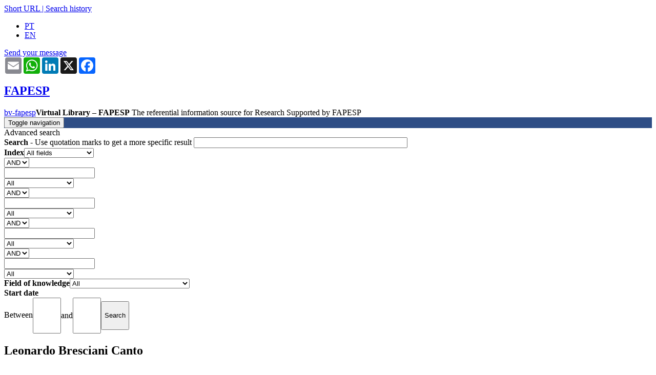

--- FILE ---
content_type: text/html; charset=utf-8
request_url: https://bv.fapesp.br/en/pesquisador/11232/leonardo-bresciani-canto/
body_size: 17650
content:





<!DOCTYPE html><html lang="en"><head><meta http-equiv="X-UA-Compatible" content="IE=edge"><meta name="google-site-verification" content="oUtaDCwRcZKRyVnk3RB4zu5TZwOC7HomuzODb-Gz4EI" /><!-- Facebook Twiter tags --><meta name="twitter:card" content="summary_large_image"><meta name="twitter:site" content="@BVFAPESP"><meta name="twitter:title" content=""><meta property="og:image" content="https://bv.fapesp.br/static-files/portal/images/facelogo-min.jpg"><meta property="og:image:type" content="image/jpeg" /><meta name="twitter:image" content="https://bv.fapesp.br/static-files/portal/images/twiter_logo-min.jpg"><meta property="og:url" content="https://bv.fapesp.br/en/pesquisador/11232/leonardo-bresciani-canto/URL"><meta property="og:title" content="Leonardo Bresciani Canto - Research Supported by FAPESP"><meta property="og:description" content="Associate Professor of the Materials Engineering Department (DEMa) and Coordinator of the Graduate Program in Materials Science..."><meta content="text/html; charset=utf-8" http-equiv="Content-Type"/><meta name="language" content="en"/><meta name="viewport" content="width=device-width, initial-scale=1, maximum-scale=1"><meta name="theme-color" content="#2e4d85"/><meta name="msvalidate.01" content="414050733D42E1BF5E3AA7B97CB65CE8" /><meta name="ROBOTS" content="NOODP"><meta name="Author" content="FAPESP"><meta name="publisher" content="FAPESP"><link rel="profile" href="https://bv.fapesp.br/"><title>Leonardo Bresciani Canto - Research Supported by FAPESP</title><meta name="description" content="Associate Professor of the Materials Engineering Department (DEMa) and Coordinator of the Graduate Program in Materials Science..."/><meta name="keywords" content="Leonardo Bresciani Canto,  researcher page, fapesp researchers, research grant, research supported by fapesp"/><script type="application/ld+json">
         
        {
          "@context": "http://schema.org",
          "@type": "Organization",
          "name": "Biblioteca Virtual da Fapesp",
          "url": "https://bv.fapesp.br",
          "logo": "https://bv.fapesp.br/static-files/portal/images/2024_logoBV.jpg"
        }
        </script><script type="application/ld+json">
            {
             "@context": "http://schema.org",
              "@type": "WebSite",
              "url": "https://bv.fapesp.br",
              "potentialAction": {
                "@type": "SearchAction",
                "target": "https://bv.fapesp.br/pt/metapesquisa/?q={search_term_string}",
                "query-input": "required name=search_term_string"
              }
            }
        </script><!-- css --><link href="/static-files/favicon.ico" rel="shortcut icon"><link rel="preconnect" href="https://fonts.googleapis.com"><link rel="preconnect" href="https://fonts.gstatic.com" crossorigin><link href="https://fonts.googleapis.com/css2?family=Roboto:wght@400..900&display=swap" rel="stylesheet"><link rel="stylesheet" href="/static-files/CACHE/css/part1.90403e170000.css" type="text/css" media="all"><link rel="stylesheet" href="/static-files/CACHE/css/part2.2c480ec90684.css" type="text/css" media="all"><link rel="stylesheet" href="/static-files/CACHE/css/part2.341267c0784a.css" type="text/css"><link rel="stylesheet" href="/static-files/CACHE/css/part2.5a0f84ed3ee3.css" type="text/css" media="print"><link rel="stylesheet" href="/static-files/CACHE/css/part2.932a0c63a72d.css" type="text/css"><script src="/static-files/CACHE/js/output.d18daada1fb2.js"></script><script src="/static-files/CACHE/js/output.0d5a0ea2607d.js" async></script><script src="/static-files/CACHE/js/output.0d5a0ea2607d.js"></script><script src="/static-files/CACHE/js/output.a7e4b3cedac9.js" async></script><script>
          var bsModal = $.fn.modal.noConflict();
        </script><meta name="description" content="Leonardo Bresciani Canto in research grants and scholarships supported by FAPESP."/><link rel="alternate" hreflang="pt" href="/pt/pesquisador/11232/leonardo-bresciani-canto/" /><script type='text/javascript' src="/static-files/graficos/wos/wos.js"></script><link rel="stylesheet" href="/static-files/graficos/wos/wos.css?v=TODO
" type="text/css" media="all"><link rel="alternate" hreflang="en" href="/en/pesquisador/11232/leonardo-bresciani-canto/" /><script type="text/javascript">

        function getCookie(name) {
            var cookieValue = null;
            if (document.cookie && document.cookie !== '') {
                var cookies = document.cookie.split(';');
                for (var i = 0; i < cookies.length; i++) {
                    var cookie = jQuery.trim(cookies[i]);
                    // Does this cookie string begin with the name we want?
                    if (cookie.substring(0, name.length + 1) === (name + '=')) {
                        cookieValue = decodeURIComponent(cookie.substring(name.length + 1));
                        break;
                    }
                }
            }
            return cookieValue;
        }

        $( document ).ready(function() {

            
            // NOTICIAS DA AGENCIA AJAX
            var agencia_url = "https://bv.fapesp.br/agenciabv/bv-links/pesquisador/11232/2018242960,2011058170,2022100705,2019174161,2018240517,2014098404,2014092710,2013262934,2013217388,2012252619,2012077749,2000003850,1997095142";
            var sigla_idioma = "en"

            $.ajax({
                contentType: 'text/plain; charset=utf-8',
                url: agencia_url,
                type: 'GET',
                success: function(data){
                    preenche_materias_agencia(sigla_idioma, data);
                },
                error: function(data){
                    $('#agencia_table').remove();
                }
            });

            var namidia_url = "https://bv.fapesp.br/namidiabv/api/bv?NumberProcessList=2018242960,2011058170,2018242960,2011058170,2022100705,2019174161,2018240517,2014098404,2014092710,2013262934,2013217388,2012252619,2012077749,2000003850,1997095142";
            
            $('#collapse_agencia').hide();
            $.ajax({
                contentType: 'text/plain; charset=utf-8',
                url: namidia_url,
                type: 'GET',
                success: function(data){
                    preenche_materias_namidia(sigla_idioma, data);
                    $('#collapse_namidia').hide();
                    $('.materia_namidia').hide();
                },
                error: function(data){
                    $('#namidia_table').remove();
                }
            });

            // ?
            $('#tamanho').width($('#processo').width());
        });

        function exibeIcon(pid) {
          document.getElementById(pid).style.display = "inline-block";
        }

        function escondeIcon(pid) {
          document.getElementById(pid).style.display = "none";
        }
    </script><style media="screen">
          ul.errorlist {
            color: #ffeb3b;
            font-size: 12px;
            margin-top: 10px;
          }
        </style><style media="screen">
          a.anchor {
              display: block;
              position: relative;
              top: -150px;
              visibility: hidden;
          }
        </style><style>
          #modal_ultimas_buscas {
            padding: 5px;
            z-index: 1; /* Sit on top */
            left: 0;
            top: 0;
            width:65%;
            background: white;
            display:None;
          }

          /* Modal Content/Box */
          .span_ultimas_buscas {
            display:block;
            min-width:100px;
            padding:3px
          }
          #modal_ultimas_buscas:hover .span_ultimas_buscas:hover {
              background-color: #F5F5F5;
          }
        </style><!-- Google tag (gtag.js) --><script async src="https://www.googletagmanager.com/gtag/js?id=G-QXZ7YMGCPB"></script><script>
        window.dataLayer = window.dataLayer || [];
        function gtag() { dataLayer.push(arguments); }
        gtag('js', new Date());

        gtag('config', 'G-QXZ7YMGCPB');
      </script></head><body class="en"><script type="text/javascript">
              function get_field_selected() {
                  var field = $('#campo_de_busca select').val()//.trim().replace(/ /g, '_');
                  return field.normalize('NFD').replace(/[\u0300-\u036f\u00b4\u0060\u005e\u007e\u00a8()]/g, '').toLowerCase();
              }
              $(function() {
                    // Autocomplete com as categorias da BV
                    $("#q").catcomplete({
                      delay: 500,
                      minLength: 0,
                      source: function(request, response) {
                        const fieldSelected = get_field_selected()
                        const url = "/en/pesquisa/search-bar-suggestion/"
                          $.getJSON(url, {
                          term: request.term,          
                          category: fieldSelected
                          }, response);
                        },
                        position: {
                                my : "left top",
                                at: "left bottom"
                            }
                    });
                  });
        </script><div id="basic-modal-link-content" style="display: none;" class='hidden-print'><div class="bContent"><a href="#" class="simplemodal-close">X</a><h4 class="simplemodal-text">Short URL</h4><div class="campo"><input type="text" onclick="this.select();" id="link_curto" name="link_curto" value=""><div class="clear"></div></div></div></div><header id="header" class="hidden-print bv_header"><div id="submenu" class="hidden-print"><div class="wrap"><a id="basic-modal-link" href="javascript:void(0);"  class="url_curto" title="URL curto">Short URL</a><a href="javascript:void(0);" class="url_curto" > | </a><a href="/pt/area_usuario/historico_pesquisa/" class="url_curto" title="Histórico de buscas">Search history</a><ul class="lang"><li class=""><a href="/pt/pesquisador/11232/leonardo-bresciani-canto/">PT</a></li><li class="active"><a href="/en/pesquisador/11232/leonardo-bresciani-canto/">EN</a></li></ul></div></div><div id="ajuda" onclick="toggle_help_button(this)"><div class="toggle"><i class="fa fa-question"></i><i class="fa fa-close"></i></div><div class="container"><div class="bootstrap-isolate"><a class="btn btn-outline-light btn-lg btn-block" href="https://fapesp.br/converse/informacoes/centro-de-documentacao-e-informacao-biblioteca-virtual">
                          Send your message
                        </a></div></div></div><div id="share_button"><div class="container"><!-- AddToAny BEGIN --><div class="a2a_kit a2a_kit_size_32 a2a_default_style bv-share-options"><a class="a2a_button_email"></a><a class="a2a_button_whatsapp"></a><a class="a2a_button_linkedin"></a><a class="a2a_button_x"></a><a class="a2a_button_facebook"></a></div><script>
                                      var lang = "en";
                                      if (lang === 'pt') {
                                        var a2a_config = a2a_config || {};
                                        a2a_config.locale = "pt-BR";
                                      }
                                    </script><script defer src="https://static.addtoany.com/menu/page.js"></script><!-- AddToAny END --></div></div><div id="middle"><div class="wrap"><a class="fapesp_en" href="https://fapesp.br/en/" style="background-size: auto;"><h2>FAPESP</h2></a><a class="bv-cdi" href="/en/">bv-fapesp</a><span class="bv_h1"><strong class="bv_strong">Virtual Library – FAPESP</strong>
                          The referential information source for Research Supported by FAPESP
                      </span></div></div><div id="navbar_bkg" style="background-color:#2e4d85"><div class="wrap"><div class="bootstrap-iso-3_4"><nav class="navbar navbar-expand-lg navbar-light bg-transparent"><nav class="navbar navbar-default" role="navigation"><div class="navbar-header"><button type="button" class="navbar-toggle" data-toggle="collapse" data-target="#navbarNavDropdown"><span class="sr-only">Toggle navigation</span><span class="icon-bar"></span><span class="icon-bar"></span><span class="icon-bar"></span></button><div id="busca_is_mobile"></div></div><!--/.navbar-header--><a id="logo_brand" class="navbar-brand " style="display:none; padding: 8px 10px 0px 5px" href="#"><img src="/static-files/portal/images/2024_logoBV.jpg" width="130" height="42" alt=""></a><div class=" navbar-collapse collapse" style="display:None" id="navbarNavDropdown"><ul class="nav navbar-nav"><li class="dropdown"><a href="#" class="dropdown-toggle" data-toggle="dropdown"><b>Research</b><br> Funding</a><ul class="dropdown-menu multi-column columns-2"><div class="row"><div class="col-sm-6"><ul class="multi-column-dropdown"><li>Scholarships</li><li class="divider"></li><li><a class="link-color" href="/en/214/bolsas-no-brasil-iniciacao-cientifica/">Scientific Initiation</a></li><li><a class="link-color" href="/en/215/scholarships-in-brazil-masters-degree/">Master&#39;s degree</a></li><li><a class="link-color" href="/en/212/scholarships-in-brazil-doctorate/">Doctoral degree</a></li><li><a class="link-color" href="/en/213/scholarships-in-brazil-doctorate-direct/">Doctoral degree (Direct)</a></li><li><a class="link-color" href="/en/216/scholarships-in-brazil-post-doctorate/">Post-Doctoral degree</a></li><li><a class="link-color" href="/en/221/scholarships-abroad-research-internship/">Research Internships Abroad (BEPE)</a></li><li><a class="link-color" href="/en/220/scholarships-abroad-research/ ">Scholarships abroad - Research (BPE)</a></li><li><a class="link-color" href="/en/22/improvement-in-public-education/">Improvement in Public Education</a></li><li><a class="link-color" href="/en/347/technical-training/">Technical Training</a></li><li><a class="link-color" href="/en/540/">+ More</a></li></ul></div><div class="col-sm-6"><ul class="multi-column-dropdown"><li>Research Grants</li><li class="divider"></li><li><a class="link-color" href="/en/6/regular-grants-2-year-grants/">Regular Grants</a></li><li><a class="link-color" href="/en/1/thematic-grants-5-year-grants/">Thematic Projects</a></li><li><a class="link-color" href="/en/2/young-investigators-grants-jp-fapesp/">Young Investigator Grant</a></li><li><a class="link-color" href="/en/265/visiting-researcher-grant/">Visiting Researcher Award</a></li><li><a class="link-color" href="/en/185/organization-of-scientific-meeting/">Organization of Scientific Meeting</a></li><li><a class="link-color" href="/en/539/">+ More</a></li></ul><ul class="multi-column-dropdown"><li class="space"></li><li>Programs</li><li class="divider"></li><li><a class="link-color" href="/en/16/bioenergy-research-bioen/">BIOEN</a></li><li><a class="link-color" href="/en/17/biodiversity-research-biota/">BIOTA</a></li><li><a class="link-color" href="/en/402/research-program-on-escience-and-data-science/">ESCIENCE</a></li><li><a class="link-color" href="/en/40/global-climate-change/">Global Climate Change</a></li><li><a class="link-color" href="/en/675/programas/">+ More</a></li></ul></div></div></ul></li><li class="dropdown"><a href="#" class="dropdown-toggle" data-toggle="dropdown"><b>Research for </b><br>Innovation</a><ul class="dropdown-menu"><li>Programs</li><li class="divider"></li><li><a class="link-color" href="/en/604/applied-research-centers-cpa/">Applied Research Centers (CPA)</a></li><li><a class="link-color" href="/en/8/research-innovation-and-dissemination-centers-ridcs-11-year-grants/">Research, Innovation and Dissemination Centers (RIDCs)</a></li><li><a class="link-color" href="/en/266/innovative-research-in-small-business-pipe/">Innovative Research in Small Business (PIPE)</a></li><li><a class="link-color" href="/en/4/university-industry-cooperative-research-pite/">University-Industry Cooperative Research (PITE)</a></li></ul></li><li class="dropdown"><a href="#" class="dropdown-toggle" data-toggle="dropdown"><b>About Research</b><br>Projects</a><ul class="dropdown-menu"><li>News and Information about Research Projects</li><li class="divider"></li><li><a class="link-color" href="https://fapesp.br/en/news">FAPESP News</a></li><li><a class="link-color" href="http://agencia.fapesp.br/home/">Agência FAPESP</a></li><li><a class="link-color" href="https://namidia.fapesp.br/veiculos-internacionais">FAPESP in the Media</a></li><li><a class="link-color" href="https://revistapesquisa.fapesp.br/en/">Pesquisa FAPESP Magazine</a></li><li><a class="link-color" href="https://fapesp.br/5437/publications-in-english">Publications</a></li></ul></li><li class="dropdown"><a href="#" class="dropdown-toggle" data-toggle="dropdown"><b>Partnership </b><br>Agreements</a><ul class="dropdown-menu multi-column"><div class="row"><div class="col-sm-6"><ul class="multi-column-dropdown"><li>Research Funding Agencies</li><li class="divider"></li><li><a class="link-color" href="/en/138/national-center-for-scientific-research-cnrs/">National Center for Scientific Research (CNRS)</a></li><li><a class="link-color" href="/en/178/national-council-for-scientific-and-technological-development-cnpq/">National Council for Scientific and Technological Development (CNPq)</a></li><li><a class="link-color" href="/en/141/uk-research-and-innovation-ukri/">UK Research and Innovation (UKRI)</a></li><li><a class="link-color" href="/en/acordo_convenio/?agreement_type=Research%20Funding%20Agencies&amp;sort_type=index&amp;group_by=entity_type">+ More</a></li></ul><ul class="multi-column-dropdown"><li class="space"></li><li>Companies</li><li class="divider"></li><li><a class="link-color" href="/en/168/companhia-de-saneamento-basico-do-estado-de-sao-paulo-sabesp/">Companhia de Saneamento Básico do Estado de São Paulo (SABESP)</a></li><li><a class="link-color" href="/en/239/glaxosmithkline/">GlaxoSmithKline</a></li><li><a class="link-color" href="/en/172/microsoft-research/">Microsoft Research</a></li><li><a class="link-color" href="/en/acordo_convenio/?agreement_type=Companies&amp;sort_type=index&amp;group_by=entity_type">+ More</a></li></ul><ul class="multi-column-dropdown"><li class="space"></li><li>Higher Education and Research Institutions</li><li class="divider"></li><li><a class="link-color" href="/en/247/consortium-of-alberta-laval-dalhousie-and-ottawa-caldo/">Consortium of Alberta, Laval, Dalhousie and Ottawa (CALDO)</a></li><li><a class="link-color" href="/en/338/imperial-college-uk/">Imperial College, UK</a></li><li><a class="link-color" href="/en/576/texas-a-m-university/">Texas A&amp;M University</a></li><li><a class="link-color" href="/en/acordo_convenio/?agreement_type=Higher%20Education%20and%20Research%20Institutions&amp;sort_type=index&amp;group_by=entity_type">+ More</a></li></ul></div><div class="col-sm-6"><ul class="multi-column-dropdown"><li>Association</li><li class="divider"></li><li><a class="link-color" href="/en/275/apae-sao-paulo/">APAE São Paulo</a></li><li><a class="link-color" href="/en/496/fundacao-seade/">Fundação Seade</a></li><li><a class="link-color" href="/en/471/instituto-de-estudos-de-saude-suplementar-iess/">Instituto de Estudos de Saúde Suplementar (IESS)</a></li><li><a class="link-color" href="/en/acordo_convenio/?agreement_type=Associa%C3%A7%C3%B5es&amp;sort_type=index&amp;group_by=entity_type">+ More</a></li></ul><ul class="multi-column-dropdown"><li class="space"></li><li>Multinational organizations</li><li class="divider"></li><li><a class="link-color" href="/en/332/belmont-forum/">Belmont Forum</a></li><li><a class="link-color" href="/en/612/fundo-global-para-o-meio-ambiente-gef/">Global Environment Facility (GEF)</a></li><li><a class="link-color" href="/en/475/uniao-europeia-horizonte-2020/">European Union (Horizon 2020)</a></li><li><a class="link-color" href="/en/acordo_convenio/?agreement_type=Organiza%C3%A7%C3%B5es%20multinacionais&amp;sort_type=index&amp;group_by=entity_type">+ More</a></li></ul><ul class="multi-column-dropdown"><li class="space"></li><li></li><li class="divider"></li><li class="space"></li><li><a class="link-color" href="/en/acordo_convenio/"><b>Search all</b></a></li></ul></div></div></ul></li><li class="dropdown"><a href="#" class="dropdown-toggle" data-toggle="dropdown"><b>About the</b><br>Virtual Library</a><ul class="dropdown-menu multi-column"><div class="row"><div class="col-sm-6"><ul class="multi-column-dropdown"><li>About Research Supported by FAPESP</li><li class="divider"></li><li><a class="link-color" href="/en/76/research-supported-by-fapesp/">Research Supported by FAPESP</a></li><li><a class="link-color" href="/en/445/about-us/">About us</a></li></ul></div><div class="col-sm-6"><ul class="multi-column-dropdown"><li>About FAPESP</li><li class="divider"></li><li><a class="link-color" href="http://www.fapesp.br/en/about">The São Paulo Research Foundation</a></li></ul></div></div></ul></li><li class="navbar-converse"><a href="https://fapesp.br/converse/informacoes/centro-de-documentacao-e-informacao-biblioteca-virtual" target="_blank" rel="noopener"><b>Contact  </b><br>us</a></li></ul><a id="logo_brand" class="navbar-brand" style="display:none; padding-left:20px" href="#"><img src="/static-files/portal/images/fapesp.png" height="30" alt=""></a></div><!--/.navbar-collapse--></nav><!--/.navbar--></div></div></div><div id="busca_is_not_mobile"><div id="busca" class="hidden-print" style="display:None"><div class="wrap"><div id="pesquisa_input"><link rel="stylesheet" href="/static-files/CACHE/css/search_bar.a5ca1688a4a7.css" type="text/css"><script language="javascript" type="text/javascript" src="/static-files/portal/js/search_bar/filter_search_fields/filter_search_fields.js?v=1.0"></script><form action="/en/metapesquisa/" method="get"><div class="table pa5 block-table"><div class="row"><!-- Campo de Busca --><div id="campo_de_busca" class="w25 campo_de_busca select_simple_search"><input type="hidden" name="field" id="hidden_field" value="todos"><div id="selected-option">All fields</div><ul id="options-list" style="display: none;"><li data-value="resumo" data-descricao="<b>Abstract</b><br><i>Allows searches for words, expressions, or phrases found in the abstracts of research projects.</i><br><br><b>Example:</b><br>
Set of endogenous mediators
">
                                Abstract
                            </li><li data-value="empresa" data-descricao="<b>Company</b><br><i>Allows searches by the name of the company involved in research projects funded to support small and medium-sized enterprises.</i><br><br><b>Example:</b><br>
Nanocore
">
                                Company
                            </li><li data-value="pais_instituicao_t" data-descricao="<b>Country (Institution)</b><br><i>Allows searches by the name of the country of any national or international institutions affiliated with the research projects.</i><br><br><b>Example:</b><br>
Germany
">
                                Country (Institution)
                            </li><li data-value="area" data-descricao="<b>Field of Knowledge</b><br><i>Allows searching of research projects by areas and subareas of knowledge, according to FAPESP's classification.</i><br><br><b>Example:</b><br>
Molecular Biology
">
                                Field of Knowledge
                            </li><li data-value="numero_processo" data-descricao="<b>Grant Number</b><br><i>Allows searches by the unique identification number assigned to each research project.</i><br><br><b>Example:</b><br>
2018/24561-5 or 18/24561-5
">
                                Grant Number
                            </li><li data-value="fomento_t" data-descricao="<b>Grant Type</b><br><i>Allows searches by the various grant types for Research Grants and Fellowships offered by FAPESP.</i><br><br><b>Example:</b><br>
Young Investigators
">
                                Grant Type
                            </li><li data-value="instituicao" data-descricao="<b>Institution</b><br><i>Allows searches by the names of institutions related to the research project, such as Host Institution, Partner Institution (national or international), Visiting Researcher's Institution, Host Institution Abroad, and Funding Institution.</i><br><br><b>Example:</b><br>
Escola Paulista de Medicina<br>
Harvard University
">
                                Institution
                            </li><li data-value="pesquisadores" data-descricao="<b>Researcher</b><br><i>Allows searching by the names of members involved in research projects, including fellowship recipients, principal investigators, lead researchers, associate researchers, or visiting researchers.</i><br><br><b>Example:</b><br>
Andreia da Silva<br>
José Santos
">
                                Researcher
                            </li><li data-value="titulo_t" data-descricao="<b>Title</b><br><i>Allows searches for words, expressions, or phrases found in the titles of research projects.</i><br><br><b>Example:</b><br>
Technology for the development of bioinputs
">
                                Title
                            </li><li data-value="todos_os_campos" data-descricao="<b>All fields</b><br><i>Conducts a search across all available fields (grant number, title, funding line, principal investigator, grantee, institution, company, fields of knowledge, abstract, and keywords) from a single query.</i><br><br><b>Example:</b><br>
Genetics
">
                                All fields
                            </li></ul></div><div id="descricao_campo"
                style="display:none; position:absolute; left:250px; top:0; width:320px; background:#f9f9f9;
                        border:2px solid #708090; border-radius:5px; padding:10px; font-size:13px;
                        color:#333; box-shadow:0 3px 8px rgba(0,0,0,0.2); z-index:100;"></div><!-- Barra de Busca --><div id="barra_de_busca" class="w50"><div style="position:relative"><input name="q" id="q" style="border:2px solid #708090;" 
                           placeholder="Enter the terms in quotation marks for an exact search and select a field on the side"
                    /><div style="position:relative"><button id="form_btn" aria-label="Search button"><!-- style="top:-30px"> --><span class="fa fa-search"></span></button></div><!-- position:relative --></div><!-- if position:relative  --></div><!-- w66 --><!-- Busca Avançada --><div id="botao_busca_avancada" class="w25"><div id="pesquisa_avancada"><span class="link-color" id="busca-avancada-control" onclick="openBuscaAvancada();" >
                        Advanced search
                    </span></div><!-- pesquisa_avançada --></div><!-- w33 --></div><!-- row -- ></div><!-- table --></form></div></div></div></div></header><div class="wrap"><div id="conteudo"><div class="wrap"><section class="box collapse active busca-avancada"><header class="bv_header"><div class="table padding-table pa5 block-table"><div class="row"><div class="w90"><span class="bv_header-titulo1">Advanced search</span></div><div id="pesquisa_avancada_2" class="w10"><i class="fa fa-times fa_angle_Style" onclick="closeBuscaAvancada();" style="float:right;"></i></div></div></div></header><div class="content"><form method="get" action="/en/pesquisa/avancada"><div class="input"><div class="w75"><label><b>Search</b>   - Use quotation marks to get a more specific result
            <input type="text" value="" name="q0" size="50"></label></div><div class="w25"><label><b>Index</b><select name="field0" id="field0"><option value="">All fields</option><option value="resumo">
                    Abstract
                </option><option value="convenio">
                    Agreement
                </option><option value="empresa">
                    Company
                </option><option value="pais_instituicao_t">
                    Country (Institution)
                </option><option value="area">
                    Field of Knowledge
                </option><option value="numero_processo">
                    Grant Number
                </option><option value="fomento_t">
                    Grant Type
                </option><option value="instituicao">
                    Institution
                </option><option value="pesquisadores">
                    Researcher
                </option><option value="titulo_t">
                    Title
                </option><option value="todos_os_campos">
                    All fields
                </option></select></label></div></div><div class="input clone-me busca-avancada-filtro"><div class="w75"><div class="w25 fleft pr10 box-sz"><label><select name="boolean1" id="boolean1"><option value="AND">
                      
                        AND
                      
                    </option><option value="OR">
                      
                        OR
                      
                    </option><option value="NOT">
                      
                        NOT
                      
                    </option></select></label></div><div class="w75 fleft"><label><input type="text" value="" name="q1"></label></div></div><div class="w25"><label><select name="field1" id="field1"><option value="">All</option><option value="resumo">
                   Abstract
                 </option><option value="convenio">
                   Agreement
                 </option><option value="empresa">
                   Company
                 </option><option value="pais_instituicao_t">
                   Country (Institution)
                 </option><option value="area">
                   Field of Knowledge
                 </option><option value="numero_processo">
                   Grant Number
                 </option><option value="fomento_t">
                   Grant Type
                 </option><option value="instituicao">
                   Institution
                 </option><option value="pesquisadores">
                   Researcher
                 </option><option value="titulo_t">
                   Title
                 </option><option value="todos_os_campos">
                   All fields
                 </option></select></label></div></div><div class="input clone-me busca-avancada-filtro"><div class="w75"><div class="w25 fleft pr10 box-sz"><label><select name="boolean2" id="boolean2"><option value="AND">
                      
                        AND
                      
                    </option><option value="OR">
                      
                        OR
                      
                    </option><option value="NOT">
                      
                        NOT
                      
                    </option></select></label></div><div class="w75 fleft"><label><input type="text" value="" name="q2"></label></div></div><div class="w25"><label><select name="field2" id="field2"><option value="">All</option><option value="resumo">
                   Abstract
                 </option><option value="convenio">
                   Agreement
                 </option><option value="empresa">
                   Company
                 </option><option value="pais_instituicao_t">
                   Country (Institution)
                 </option><option value="area">
                   Field of Knowledge
                 </option><option value="numero_processo">
                   Grant Number
                 </option><option value="fomento_t">
                   Grant Type
                 </option><option value="instituicao">
                   Institution
                 </option><option value="pesquisadores">
                   Researcher
                 </option><option value="titulo_t">
                   Title
                 </option><option value="todos_os_campos">
                   All fields
                 </option></select></label></div></div><div class="input clone-me busca-avancada-filtro"><div class="w75"><div class="w25 fleft pr10 box-sz"><label><select name="boolean3" id="boolean3"><option value="AND">
                      
                        AND
                      
                    </option><option value="OR">
                      
                        OR
                      
                    </option><option value="NOT">
                      
                        NOT
                      
                    </option></select></label></div><div class="w75 fleft"><label><input type="text" value="" name="q3"></label></div></div><div class="w25"><label><select name="field3" id="field3"><option value="">All</option><option value="resumo">
                   Abstract
                 </option><option value="convenio">
                   Agreement
                 </option><option value="empresa">
                   Company
                 </option><option value="pais_instituicao_t">
                   Country (Institution)
                 </option><option value="area">
                   Field of Knowledge
                 </option><option value="numero_processo">
                   Grant Number
                 </option><option value="fomento_t">
                   Grant Type
                 </option><option value="instituicao">
                   Institution
                 </option><option value="pesquisadores">
                   Researcher
                 </option><option value="titulo_t">
                   Title
                 </option><option value="todos_os_campos">
                   All fields
                 </option></select></label></div></div><div class="input clone-me busca-avancada-filtro"><div class="w75"><div class="w25 fleft pr10 box-sz"><label><select name="boolean4" id="boolean4"><option value="AND">
                      
                        AND
                      
                    </option><option value="OR">
                      
                        OR
                      
                    </option><option value="NOT">
                      
                        NOT
                      
                    </option></select></label></div><div class="w75 fleft"><label><input type="text" value="" name="q4"></label></div></div><div class="w25"><label><select name="field4" id="field4"><option value="">All</option><option value="resumo">
                   Abstract
                 </option><option value="convenio">
                   Agreement
                 </option><option value="empresa">
                   Company
                 </option><option value="pais_instituicao_t">
                   Country (Institution)
                 </option><option value="area">
                   Field of Knowledge
                 </option><option value="numero_processo">
                   Grant Number
                 </option><option value="fomento_t">
                   Grant Type
                 </option><option value="instituicao">
                   Institution
                 </option><option value="pesquisadores">
                   Researcher
                 </option><option value="titulo_t">
                   Title
                 </option><option value="todos_os_campos">
                   All fields
                 </option></select></label></div></div><div class="input"><div class="w40"><label><strong>Field of knowledge</strong><select name="grande_area" class="w50"><option value="">All</option><option value="226">Agronomical Sciences</option><option value="157">Biological Sciences</option><option value="47">Health Sciences</option><option value="1">Physical Sciences and Mathematics</option><option value="91">Humanities</option><option value="367">Applied Social Sciences</option><option value="298">Engineering</option><option value="425">Interdisciplinary Subjects</option><option value="268">Linguistics, Literature and Arts</option></select></label><label><select name="area" class="w50" style="display: none;"></select></label></div><div class="w60"><strong>Start date</strong><div ><span class="aligned-inputs"><span>Between</span><input style="height: 3.5rem;padding: 5px;" type="text" name="ano_inicio_de" value="" onkeypress="return isNumberKey(event) && textMaxLength(this, 4)" maxlength="4" size="4"/></span><span>and</span><input style="height: 3.5rem;padding: 5px;" type="text" name="ano_inicio_ate" value="" onkeypress="return isNumberKey(event) && textMaxLength(this, 4)" maxlength="4" size="4"/><input style="height: 3.5rem;padding: 5px;" name="search" class="btn" type="submit" value="Search"></div></div></div></form></div></section></div><script type="text/javascript">
  function isNumberKey(evt) {
      var charCode = (evt.which) ? evt.which : event.keyCode
      return !(charCode > 31 && (charCode < 48 || charCode > 57))
  }
  function textMaxLength(inp, max_length) {
    console.log(inp.value.length < max_length);
    return inp.value.length < max_length;
  }

  $("select[name=grande_area]").on("change",function() {
    if($("select[name=grande_area]").val() == "") {
      $("select[name=area]").css("display", "none");
    } else {
      $.ajax({url: "/en/pesquisa/avancada/pega_areas",
          data : {"grande_area": $("select[name=grande_area]").val() },
          type:'GET',
          dataType: "json",
          success: function(data) {
              $("select[name=area]").empty();
              $("select[name=area]").append($("<option value=\"\">All</option>"));
              if(data.length > 0) {
                $("select[name=area]").css("display", "inline-block");
                for(i = 0; i < data.length; i++) {
                  $("select[name=area]").append($("<option value=\"" + data[i].value + "\">" + data[i].text + "</option>"));
                }
              } else {
                $("select[name=area]").css("display", "none");
              }
          },
          error:function( result ){ console.log(["error", result]); }
        });
      }
  });
</script><div class="table padding-table pa5 block-table"><div class="row"><div class="w66"><section class="box transparent ABNT-NBR"><header class="with-resume bv_header" style="padding-bottom:5px;"><div class="table padding-table pa5 block-table"><div class="row"><div><h1 class="medium-title bv_h1">
                      Leonardo Bresciani Canto
                    </h1><h2 class="bv_h2"><a style="margin-right:10px" href="https://buscatextual.cnpq.br/buscatextual/visualizacv.do?id=K4795239P7&amp;idiomaExibicao=2" target="_blank" rel="noopener noreferrer"><img alt="" src="/static-files/geral/img/plataforma-lattes.jpg" width="16" height="16" style="margin-right:0"> CV&nbsp;Lattes
                        </a><a style="margin-right:10px;display:inline-block;white-space:nowrap;" href="https://www.webofscience.com/wos/author/rid/C-1409-2012" target="_blank" rel="noopener noreferrer"><img alt="" src="/static-files/geral/img/researcherid.gif" width="16" height="16" style="margin-right:0"> ResearcherID
                        </a><a style="margin-right:10px;display:inline-block;white-space:nowrap;" href="https://orcid.org/0000-0002-4138-005X" target="_blank" rel="noopener noreferrer"><img alt="" src="/static-files/geral/img/orcid.jpg" width="16" height="16" style="margin-right:0"> ORCID
                        </a><a style="margin-right:10px;display:inline-block;white-space:nowrap;" href="https://scholar.google.com/citations?user=bta28SEAAAAJ&amp;hl=en" target="_blank" rel="noopener noreferrer"><img alt="" src="/static-files/geral/img/google.jpg" width="16" height="16" style="margin-right:5px;vertical-align: middle;">&nbsp;Google&nbsp;Scholar&nbsp;Citations
                        </a></h2><br><p class="bv_p">
                      
                        Universidade Federal de São Carlos (UFSCAR). Centro de Ciências Exatas e de Tecnologia (CCET)
                        &nbsp;(Institutional affiliation from the last research proposal)
                      
                      </br>
                      
                        Birthplace:
                        Brazil
                      
                    </p></div></div></div></header><div class="content justify ABNT-NBR" style="padding-top:0px;"><p class="bv_p">
                
                    Associate Professor of the Materials Engineering Department (DEMa) and Coordinator of the Graduate Program in Materials Science and Engineering (PPGCEM) at the Federal University of São Carlos (UFSCar), beginning his activities at this institution in August 2009. He was a professor of the Institute of Macromolecules (IMA) at the Federal University of Rio de Janeiro (UFRJ) from July 2006 to August 2009. Member of the Board of Directors of the Brazilian Polymer Association (ABPOL) since 2016. Doctorate degree in Materials Science and Engineering from Federal University of São Carlos (UFSCar / 2004). Master degree in Materials Science and Engineering from Federal University of São Carlos (UFSCar / 1999). Bachelor degree in Chemistry from University of São Paulo (USP / 1996). Has experience in the area of #8203;#8203;Materials Engineering, with emphasis on Polymers, acting on the following subjects: processing, structure and properties. Researcher ID: http://www.researcherid.com/rid/C-1409-201.
                    (Source: Lattes Curriculum)
                
              </p></div></section><div style="padding-left:15px;"><table><tr><td id="tamanho"></td></tr><!-- Materia(s) publicada(s) --><!-- Revista --><!-- Pesquisa para Inovacao --><!-- Agência --><!--

--></table><!-- Agência --><table id="agencia_table"><tr class="title_item"><td class="materia_agencia_fix" title_item style="padding-right:5px;" ><strong>News published in Agência FAPESP Newsletter about the researcher</strong></td></tr><!-- --><tr class="group_item"><td style="padding: 5px 0;" ><a id="expand_agencia" class="link-color" style="cursor:pointer;" onclick="$('.materia_agencia').show(); $('#expand_agencia').hide(); $('#collapse_agencia').show();"><i class="fa fa-plus fa_Style"></i>More items</a><a id="collapse_agencia" class="link-color" style="cursor:pointer;" onclick="$('.materia_agencia').hide(); $('#expand_agencia').show(); $('#collapse_agencia').hide();"><i class="fa fa-minus fa_Style"></i>Less items</a></td></tr><!--
  <script type="text/javascript">
    $('#collapse_agencia').hide();

    function preenche_materias_agencia(idioma, data) {
      tparent = $('#agencia_table');
      tr = $('#agencia_table').find('#link_agencia_item');
      sptr = $('#agencia_table').find('tr.group_item');

      // Remove o elemento em caso não há dados
      if(data.length==0){
          tparent.remove();
          return
      }

      data.sort(function(a, b){
          return new Date(b.dt_publication) - new Date(a.dt_publication)
      })

      filtered = data.filter(function(jobj) {
          return jobj.lang == idioma || jobj.lang == "es"
      });

      $.each(filtered, function(key, jobj) {
        if (key < 5 ){
            newtr = $('<div>').append(tr.clone().addClass('materia_agencia_fix')).html();
            } else if (key < 40){
              newtr = $('<div>').append(tr.clone().addClass('materia_agencia').hide()).html();	
              } else{
                return
              }
            // Proxy para Metricas
            url = jobj.url.replace('agencia.fapesp.br', 'bv.fapesp.br/agenciabv')
            tr1 = newtr.replace("URL", url)
            tr2 = tr1.replace("TITULO", (jobj.title))
            tparent.append(tr2);
      });

      tparent.append(sptr);
      tr.remove();
}
$('.materia_agencia').hide();
  </script>
--><tr id="link_agencia_item"><td class="group_item" style="vertical-align: middle;" ><a class="link-color" href="URL">TITULO</a>&nbsp;
    </td></tr><!-- 
  <tr class="materia_namidia"><td class="group_item" style="vertical-align: middle;" ><a class="link-color" href="URL">TITULO</a>&nbsp;
      </td></tr>
--><!-- --><tr class="group_item"><td class="group_divisor"></td></tr></table><table id="namidia_table"><tr class=""><td colspan="1" class="group_item" style="padding-right:5px;" ><strong id="namidia_title_total">Articles published in other media outlets ( <a href="https://namidia.fapesp.br/pesquisa?k=Processo:2018242960,2011058170,2018242960,2011058170,2022100705,2019174161,2018240517,2014098404,2014092710,2013262934,2013217388,2012252619,2012077749,2000003850,1997095142" id="namidia_link"></a>):
        </strong></td></tr><tr class="group_item"><td style="padding: 5px 0;"><a id="expand_namidia" class="link-color" style="cursor:pointer;" onclick="$('.materia_namidia').show(); $('#expand_namidia').hide(); $('#collapse_namidia').show();"><i class="fa fa-plus fa_Style"></i>More items</a><a id="collapse_namidia" class="link-color" style="cursor:pointer;" onclick="$('.materia_namidia').hide(); $('#expand_namidia').show(); $('#collapse_namidia').hide();"><i class="fa fa-minus fa_Style"></i>Less items</a></td></tr><!--
<script type="text/javascript">
  function preenche_materias_namidia(idioma, data) {
    tparent = $('#namidia_table');
    trfx = $('#namidia_table').find('tr.materia_namidia_fix');
    trhd = $('#namidia_table').find('tr.materia_namidia');
    sptr = $('#namidia_table').find('tr.group_item');

    // Remove o elemento em caso não há dados
    if(data.length==0){
        tparent.remove();
        return
    }else{
      var hyperlink_element =  $('#namidia_link')
      hyperlink_element.text(data.length+ ' total')
    }

    data.sort(function(a, b){
        return new Date(b.dt_publication) - new Date(a.dt_publication)
    })

    $.each(data, function(key, jobj) {
            if(key < 3){
                // Gambi para pegar ou OuterHtml
                newtr = $('<div>').append(trfx.clone()).html();
            }else{
                if(key > 50) return
                // Gambi para pegar ou OuterHtml
                newtr = $('<div>').append(trhd.clone()).html();
            }

            // Proxy para Metricas
            //url = jobj.url.replace('namidiabv.fapesp.br', 'bv.fapesp.br/namidiabv')
            url = jobj.url.replace('namidiabv.fapesp.br')//, 'bv.fapesp.br/namidiabv')
            tr1 = newtr.replace("URL", url)
            tr2 = tr1.replace("TITULO", jobj.title)
            tr3 = tr2.replace("VEICULO", jobj.vehicle)
            tr4 = tr3.replace("DATA", jobj.dt_publication)
            tr5 = tr4.replace("DATA", jobj.dt_publication)
            tparent.append(tr4);
    });

    tparent.append(sptr);
    trfx.remove();
    trhd.remove();
}

</script>
--><tr class="materia_namidia_fix"><td colspan="1" class="group_item" style="vertical-align: middle;" ></b>VEICULO</b>: <a class="link-color" href="URL">TITULO</a> (DATA)
      </td></tr><tr class="materia_namidia"><td colspan="1" class="group_item" style="vertical-align: middle;" ></b>VEICULO</b>: <a class="link-color" href="URL">TITULO</a> (DATA)
      </td></tr><!-- --><tr class="group_item"><td colspan="1" class="group_divisor"></td></tr></tr></table></div><div><div class="separator-title">
      Research grants
    </div><div class="caixas-pesquisa"><div class="caixa-pesquisa print-extendida  extendida last "><section class="box pa0 print-height"><header class="bv_header"><span class="bv_h1">Completed (most recent)</span></header><div class="content rss"><ul class="list-coloured"><li class="colored"><div class="box-modal-rss"><div class="content"><h3>Abstract</h3><p>Polymer-metal hybrid joints have been increasingly used in several industrial sectors since they are able to combine the mechanical strength of the metals with the ease of processing, design flexibility, lightness and durability of the polymers. In this context, the aim of this study is the development of polymer-metal hybrid joints produced by metal insert injection over-molding techniqu…</p></div></div><a href="/en/auxilios/104211/injection-over-molding-of-polymer-metal-hybrid-joints/">Injection over-molding of polymer-metal hybrid joints, AP.R</a></li><li class="colored"><div class="box-modal-rss"><div class="content"><h3>Abstract</h3><p>Immiscible polymer blends of polypropylene (PP) matrix with ethylene-vinyl acetate (EVA) as disperse phase compatibilized with organo-functionalized silica nanoparticles (SiO2) will be obtained by melting processing. The effects of surface treatment (organo-functionalization) of nanosilica and processing variables on the phase morphology and mechanical properties of the blends will be eva…</p></div></div><a href="/en/auxilios/35248/compatibilization-of-ppeva-blends-with-organo-functionalized-nanosilica/">Compatibilization of PP/EVA blends with organo-functionalized nanosilica, AP.R</a></li></ul></div></section></div></div><div class="separator-title">
      Scholarships in Brazil
    </div><div class="caixas-pesquisa"><div class="caixa-pesquisa print-extendida  extendida last "><section class="box pa0 print-height"><header class="bv_header"><span class="bv_h1">Completed (most recent)</span></header><div class="content rss"><ul class="list-coloured"><li class="colored"><div class="box-modal-rss"><div class="content"><h3>Abstract</h3><p>The development of ultra-high molecular weight polyethylene (UHMWPE) blends with polyolefins, such as polyethylene (PE) or polypropylene (PP), is of great scientific and technological interest with regard to the possibility of molding in the molten state. The studies so far reported in the literature on the preparation of blends of UHMWPE with PE or PP by conventional melt-state extrusion…</p></div></div><a href="/en/bolsas/204735/blends-of-ultra-high-molecular-weigth-polyethylene-and-polypropylene-uhmwpepp/">Blends of ultra high molecular weigth polyethylene and polypropylene (UHMWPE/PP), BP.IC</a></li><li class="colored"><div class="box-modal-rss"><div class="content"><h3>Abstract</h3><p>Polymer-metal hybrid joints have been increasingly used in several important industrial segments, specially in transports. What attracts this segment is the fact that these joints are able to combine the mechanical strength of metals and the processability, design flexibility, lightness and durability of polymers. In this context, this research project aims at the development of polycarbo…</p></div></div><a href="/en/bolsas/184111/processing-and-characterization-of-hybrid-joints-of-polycarbonate-pc-and-aa6061-t6-obtained-by-inj/">Processing and characterization of hybrid joints of polycarbonate (PC) and AA6061-T6 obtained by injection overmolding, BP.IC</a></li><li class="colored"><div class="box-modal-rss"><div class="content"><h3>Abstract</h3><p>Friction Riveting (FricRiveting) is an innovative spot joining technique for polymer-metal hybrid structures which was developed and patented in 2007 by the research center of Helmhltz-Zentrum Geesthcht/HZG, in Germany.  This technique has been study object of the cooperation between Prof. Dr. Leonardo Canto (UFSCar, Brazil) and Prof. Dr. Sergio Amancio (HZG , Germany). Previous works hav…</p></div></div><a href="/en/bolsas/153589/friction-rivetingfricriveting-of-ti6al4v-and-pultruded-composite-of-glass-fiber-reinforced-unsatur/">Friction Riveting(FricRiveting) of Ti6Al4V and pultruded composite of glass fiber reinforced unsaturated polyester, BP.MS</a></li></ul><a href="/en/pesquisa/buscador/?q2=(id_pesquisador_exact:11232) AND ((bolsa_exact:&quot;Bolsas no Brasil&quot; AND situacao_exact:&quot;Concluídos&quot;)) "
                    class="box-cta left">
    									See more Completed scholarships in Brazil
    								</a><p style="margin-left: 10px">(Only some records are available in English at this moment)</p></div></section></div></div><div class="separator-title">
      Scholarships abroad
    </div><div class="caixas-pesquisa"><div class="caixa-pesquisa print-extendida  extendida last "><section class="box pa0 print-height"><header class="bv_header"><span class="bv_h1">Completed (most recent)</span></header><div class="content rss"><ul class="list-coloured"><li class="colored"><div class="box-modal-rss"><div class="content"><h3>Abstract</h3><p>The electron beam EB surface structuring (EBSS) technology is a promising alternative to the other traditional surface structuring processes used to produce metal-polymer hybrid joints, offering a full controllability of the surface microstructure designed, improving the interfacial adhesion of polymer-metal hybrid joints. The main objective of this abroad internship project is to evaluat…</p></div></div><a href="/en/bolsas/188233/evaluation-of-the-electron-beam-as-a-surface-structuring-alternative-to-improve-metal-polymer-interf/">Evaluation of the electron beam as a surface structuring alternative to improve metal-polymer interfacial strength in polycarbonate and alluminum alloy aa6061-t6 joints produced by direct adhesion injection over-molding, BE.EP.IC</a></li></ul></div></section></div></div></div><div style="clear: both"></div></div><div class="w33"><!-- Caixinha "Apoio FAPESP em números" --><style media="screen">
  
  section.box.em_numeros div.content p {
    text-align:center;
    /* display: grid;
    grid-template-columns: 105px auto;
    grid-gap: 5px;
    grid-template-areas: */
    "a b";
    font-size: 12.6px;
  }
  

    section.box.em_numeros div.content p :nth-child(1){
      grid-area: a;
      justify-self: end;
    }
    section.box.em_numeros div.content p :nth-child(2){
      grid-area: b;
      justify-self: start;
    }
  </style><script type="text/javascript">
    function montaVinculadosCxFapespNumeros(data){
      var trs = ''
      var msg_vinculados = ''
      var header1Text = $('h1').text();

      if (typeof data === 'undefined') {
        trs = ''
        
            msg_vinculados = 'There are no linked processes. *'
        
      }
      else{
        if (data['tem_vinculado']){
          for (vinculado in data['vinculados_fomento']){
            if (data['vinculados_fomento'][vinculado]['count'] == 0){ continue }
            trs += '<tr>'+
                        '<td class="total">' +
                          
                          "<a class='number_link' href='/pt/pesquisa_vinculados/?str_expr=" + data['vinculados_fomento'][vinculado]['link']  + "&page_name=" + header1Text + "'>" + data['vinculados_fomento'][vinculado]['count'] + "</a>" +
                        '</td>'+
                        '<td style="font-size:0.9em; text-align:left">'+
                          "<a class='link-color' href='/pt/pesquisa_vinculados/?str_expr=" + data['vinculados_fomento'][vinculado]['link']  +  "&page_name=" + header1Text + "'>" + vinculado + "</a>" +
                        '</td>'+
                      '</tr>'
          }

          $('.tr_vinculados').show();
        }else{
          trs = ''
          
              msg_vinculados = 'There are no linked processes.'
          
        }
      }

      $('.loader_vinculados').hide();
      $('.msg_vinculados').empty()
      $('.msg_vinculados').text(msg_vinculados)
      $('#cx_fapesp_em_numeros').append(trs)
    }
  </script><style media="screen">
    .tr_vinculados{
      display:None
    }
  </style><section class="box em_numeros"><header class="bv_header"><span class="bv_h1" style="float:left">
        Virtual Library in numbers
      </span><span class="bv_h2" style="float:left">*  Updated data on January 12, 2026</span></header><div style="padding-left:10px; padding-top:10px"><b >Total</b> / <span style="color:#015AC0;">Available in English</span></div><div class="content" style="padding:8px; text-align:right;"><table id="cx_fapesp_em_numeros"><tr ><td class="total" ><b class="number_link">2</b> /
                  
                    2 &nbsp;
                </td><td style="font-size:0.9em; text-align:left"><a class="link-color" href="/en/pesquisa/buscador/?q2=(id_pesquisador_exact%3A11232) AND (auxilio:* AND situacao:&quot;Concluídos&quot;)"> Completed research grants</a></td></tr><tr ><td class="total" ><b class="number_link">10</b> /
                  
                    8 &nbsp;
                </td><td style="font-size:0.9em; text-align:left"><a class="link-color" href="/en/pesquisa/buscador/?q2=(id_pesquisador_exact%3A11232) AND (bolsa_exact:&quot;Bolsas no Brasil&quot; AND situacao:&quot;Concluídos&quot;)"> Completed scholarships in Brazil</a></td></tr><tr ><td class="total" ><b class="number_link">1</b> /
                  
                    1 &nbsp;
                </td><td style="font-size:0.9em; text-align:left"><a class="link-color" href="/en/pesquisa/buscador/?q2=(id_pesquisador_exact%3A11232) AND (bolsa_exact:&quot;Bolsas no Exterior&quot; AND situacao:&quot;Concluídos&quot;)"> Completed scholarships abroad</a></td></tr><tr style="font-weight:bold"><td class="total" ><b class="number_link">13</b> /
                  
                    11 &nbsp;
                </td><td style="font-size:0.9em; text-align:left"><a class="link-color" href="/en/pesquisa/buscador/?q2=(id_pesquisador_exact%3A11232) AND (*:*)"> All research grants and scholarships</a></td></tr><tr><td colspan="2" style="padding-bottom:0; text-align:left"><hr /></td></tr><tr class="tr_vinculados"><td colspan="2" style="padding-bottom:0; text-align:left"><b>Associated processes</b></td></tr></table></div></section><section class="box" style="margin-top:20px;"><header class="bv_header"><span class="bv_h1">
                          Most frequent collaborators in research granted by FAPESP
                        </span></header><div class="content"><ul><li><a itemprop="name" href="/pt/pesquisador/5209/luiz-antonio-pessan/" class="link-color">
                                Luiz Antonio Pessan
                              
                              <!--(2 / March 1, 2000)--></a></li><li><a itemprop="name" href="/pt/pesquisador/670582/natalia-manente-andre/" class="link-color">
                                Natália Manente André
                              
                              <!--(2 / Aug. 1, 2014)--></a></li><li><a itemprop="name" href="/pt/pesquisador/693429/jessica-marinho-oliveira-silva/" class="link-color">
                                Jéssica Marinho Oliveira Silva
                              
                              <!--(2 / Oct. 1, 2019)--></a></li><li><a itemprop="name" href="/pt/pesquisador/73994/camila-fernanda-rodrigues/" class="link-color">
                                Camila Fernanda Rodrigues
                              
                              <!--(1 / July 1, 2012)--></a></li><li><a itemprop="name" href="/pt/pesquisador/578950/bruno-cordeiro-de-proenca/" class="link-color">
                                Bruno Cordeiro de Proença
                              
                              <!--(1 / March 1, 2013)--></a></li><li><a itemprop="name" href="/pt/pesquisador/676245/marilia-sonego/" class="link-color">
                                Marilia Sonego
                              
                              <!--(1 / June 1, 2014)--></a></li><li><a itemprop="name" href="/pt/pesquisador/172726/natascha-zocoller-borba/" class="link-color">
                                Natascha Zocoller Borba
                              
                              <!--(1 / Sept. 1, 2014)--></a></li><li><a itemprop="name" href="/pt/pesquisador/720882/vitoria-bortolin-lucci/" class="link-color">
                                Vitória Bortolin Lucci
                              
                              <!--(1 / Oct. 1, 2022)--></a></li></ul></div></section><style>
                    .g-recaptcha iframe{
                        /* width:233px; */
                    }
                    ul.errorlist{
                      color:#e31f11;
                    }
                    #id_corpo_email{
                      width:100%
                    }
                </style></div></div></div><section class="box"><header class="bv_header"><span class="bv_h1">
                Keywords used by the researcher
            </span></header><div class="content"><a title="Used 11 time(s) by the researcher" class="researcher-keyword" href="/en/pesquisa/buscador/?q2=(area_exact:&quot;Engineering&quot; OR assuntos_exact:&quot;Engineering&quot;) AND (id_pesquisador_exact:11232)" style="font-size: 20px !important;">
                Engineering
              </a><a title="Used 11 time(s) by the researcher" class="researcher-keyword" href="/en/pesquisa/buscador/?q2=(area_exact:&quot;Materials and Metallurgical Engineering&quot; OR assuntos_exact:&quot;Materials and Metallurgical Engineering&quot;) AND (id_pesquisador_exact:11232)" style="font-size: 20px !important;">
                Materials and Metallurgical Engineering
              </a></div></section><section class="box" id='section_artigos' style='display:none'><header class="bv_header"><span class="bv_h1">
              Scientific publications resulting from Research Grants and Scholarships under the grantee's responsibility ( <span id='qt_artigos'></span> )
            </span></header><div class="content"><div><div class="table padding-table pa5 block-table"><div class="row"><div class="w50">
                    (References retrieved automatically from Web of Science and SciELO through information on FAPESP grants and their corresponding numbers as mentioned in the publications by the authors)
                  </div><div class="w50 hidden-print" style="text-align: right"><div id="wos_pub_div"></div></div></div></div></div><div class="row"><div id="lt_publicacoes"><div style="margin-bottom: 1em; margin-top:1em;"><div style="text-align:right; font-weight:bold;"><label for="ordem" style="margin:5px;">Order by:</label><select name="ordem" id="ordem"><!-- <option selected="selected" value="-numero_citacoes">Citations (most cited first)</option> --><option value="-data_iso">Chronological order (most recent first)</option><option value="data_iso">Chronological order (oldest first)</option><option value="processo_fapesp">By Grant number</option></select><script>

                          $("#ordem").on("change",function() {
                              var response = null;
                              $.post("/en/pesquisador/pega_publicacoes/11232/", {
                                  'csrfmiddlewaretoken': $('[name="csrfmiddlewaretoken"]').val(),
                                  "ordem": $("#ordem").val(),
                              }, function(result){
                                console.log(result)
                              $("#publicacoes_pesquisador").html(result)},"html");
                              console.log(response);
                          });
                      </script></div></div><div id="publicacoes_pesquisador" style="overflow:hidden"></div></div></div></section><!-- Ordena pelo numero de citacoes. Nao alterado no model para nao causar efeitos colaterais. --><script>
        $(document).ready(function() {
            $('body').append('<input type="hidden" name="csrfmiddlewaretoken" value="ogSwt4jj2vWjtBHQRmVBmAd8WxBZUcDJSQIRLiT7KXIEOb67Td0nPA6LyH60D4XA">');
            $.post("/en/pesquisador/pega_publicacoes/11232/", {
                'csrfmiddlewaretoken': $('[name="csrfmiddlewaretoken"]').val(),
                "ordem": $("#ordem").val(),
            }, function(result){
              let total = 0
              $.each( $.parseHTML(result), function( i, el ) {
                if (el.nodeName == 'P'){total += 1}
              });

              if ( total > 0 ){
                $("#publicacoes_pesquisador").html(result)
                $("#qt_artigos").text(total)
                $('#section_artigos').toggle()
              }
            },"html");


            });
    </script><!-- MAPA DE METRICAS--><!-- TO-DO: ISSUE #61 - alterar esse campo --><div style="margin-top: 20px; font-style: italic; clear:both; font-size: 1.8rem;">
        Please report errors on the page using <a href="https://fapesp.br/converse/informacoes/centro-de-documentacao-e-informacao-biblioteca-virtual" target="_blank">this form</a></a>.
    </div><script type="text/javascript">
    
        let wos_pub_data = []
        
          wos_pub_data.push({date:1990, value:0})
        
          wos_pub_data.push({date:1991, value:0})
        
          wos_pub_data.push({date:1992, value:0})
        
          wos_pub_data.push({date:1993, value:0})
        
          wos_pub_data.push({date:1994, value:0})
        
          wos_pub_data.push({date:1995, value:0})
        
          wos_pub_data.push({date:1996, value:0})
        
          wos_pub_data.push({date:1997, value:0})
        
          wos_pub_data.push({date:1998, value:0})
        
          wos_pub_data.push({date:1999, value:0})
        
          wos_pub_data.push({date:2000, value:0})
        
          wos_pub_data.push({date:2001, value:0})
        
          wos_pub_data.push({date:2002, value:0})
        
          wos_pub_data.push({date:2003, value:0})
        
          wos_pub_data.push({date:2004, value:0})
        
          wos_pub_data.push({date:2005, value:0})
        
          wos_pub_data.push({date:2006, value:0})
        
          wos_pub_data.push({date:2007, value:0})
        
          wos_pub_data.push({date:2008, value:0})
        
          wos_pub_data.push({date:2009, value:0})
        
          wos_pub_data.push({date:2010, value:0})
        
          wos_pub_data.push({date:2011, value:0})
        
          wos_pub_data.push({date:2012, value:0})
        
          wos_pub_data.push({date:2013, value:0})
        
          wos_pub_data.push({date:2014, value:1})
        
          wos_pub_data.push({date:2015, value:0})
        
          wos_pub_data.push({date:2016, value:5})
        
          wos_pub_data.push({date:2017, value:1})
        
          wos_pub_data.push({date:2018, value:2})
        
          wos_pub_data.push({date:2019, value:2})
        
          wos_pub_data.push({date:2020, value:1})
        
          wos_pub_data.push({date:2021, value:0})
        
          wos_pub_data.push({date:2022, value:1})
        
          wos_pub_data.push({date:2023, value:2})
        
          wos_pub_data.push({date:2024, value:1})
        
          wos_pub_data.push({date:2025, value:2})
        
          wos_pub_data.push({date:2026, value:0})
        
          wos_pub_data.push({date:2027, value:0})
        
        wos_pub_cit_ano(wos_pub_data, 'Publicações por ano', 'wos_pub_div', 300);
    


    
        let wos_cit_data = []
        
          
              wos_cit_data.push({date:1990, value:0})
          
        
          
              wos_cit_data.push({date:1991, value:0})
          
        
          
              wos_cit_data.push({date:1992, value:0})
          
        
          
              wos_cit_data.push({date:1993, value:0})
          
        
          
              wos_cit_data.push({date:1994, value:0})
          
        
          
              wos_cit_data.push({date:1995, value:0})
          
        
          
              wos_cit_data.push({date:1996, value:0})
          
        
          
              wos_cit_data.push({date:1997, value:0})
          
        
          
              wos_cit_data.push({date:1998, value:0})
          
        
          
              wos_cit_data.push({date:1999, value:0})
          
        
          
              wos_cit_data.push({date:2000, value:0})
          
        
          
              wos_cit_data.push({date:2001, value:0})
          
        
          
              wos_cit_data.push({date:2002, value:0})
          
        
          
              wos_cit_data.push({date:2003, value:0})
          
        
          
              wos_cit_data.push({date:2004, value:0})
          
        
          
              wos_cit_data.push({date:2005, value:0})
          
        
          
              wos_cit_data.push({date:2006, value:0})
          
        
          
              wos_cit_data.push({date:2007, value:0})
          
        
          
              wos_cit_data.push({date:2008, value:0})
          
        
          
              wos_cit_data.push({date:2009, value:0})
          
        
          
              wos_cit_data.push({date:2010, value:0})
          
        
          
              wos_cit_data.push({date:2011, value:0})
          
        
          
              wos_cit_data.push({date:2012, value:0})
          
        
          
              wos_cit_data.push({date:2013, value:0})
          
        
          
              wos_cit_data.push({date:2014, value:0})
          
        
          
              wos_cit_data.push({date:2015, value:3})
          
        
          
              wos_cit_data.push({date:2016, value:6})
          
        
          
              wos_cit_data.push({date:2017, value:15})
          
        
          
              wos_cit_data.push({date:2018, value:27})
          
        
          
              wos_cit_data.push({date:2019, value:45})
          
        
          
              wos_cit_data.push({date:2020, value:35})
          
        
          
              wos_cit_data.push({date:2021, value:45})
          
        
          
              wos_cit_data.push({date:2022, value:5})
          
        
          
              wos_cit_data.push({date:2023, value:0})
          
        
          
              wos_cit_data.push({date:2024, value:0})
          
        
          
              wos_cit_data.push({date:2025, value:0})
          
        
          
              wos_cit_data.push({date:2026, value:0})
          
        
          
              wos_cit_data.push({date:2027, value:0})
          
        
        wos_pub_cit_ano(wos_cit_data, 'Citações por ano (Web of Science)', 'wos_cit_div', 300);
    

  </script></div></div><footer id="footer" class="hidden-print"><div class="copy"><div class="wrap"></span><p>Virtual Library - FAPESP São Paulo Research Foundation</p></span><div style="width:100%; display:inline-block"><p>R. Pio XI, 1500 - Alto da Lapa - CEP 05468-901 - São Paulo/SP - Brasil | <a href="https://fapesp.br/converse/informacoes/centro-de-documentacao-e-informacao-biblioteca-virtual" style="font-weight: bold;" target="_blank">Contact us</a></p></div></div></div></footer>
      
      <!-- Modal Ultimas Buscas-->
      <div id="div_mostra_ultimas_buscas" class="wrap" style="display:None">
        <div id="modal_ultimas_buscas">
          
        </div>
      </div>
      
      <script type="text/javascript">
        // Move o submenu para a esquerda.
        $(document).on("click", ".dropdown-toggle", function () {
          if ($(window).width() > 768) {
            $(this).next().position({
              my: "left top",
              at: "left bottom",
              of: $("#navbarNavDropdown"),
              collision: "flip flip"
            });
            // debugger;
          }
        });

        /*
        * Por algum motivo desconhecido, o menu nao some ao redimensionar tela.
        * Forcando com o JQuery.
        */
        function hideShowBusca(match_media) {
          // Small
          if (match_media.matches) { // If media query matches
            // $('#navbarNavDropdown').hide()
            // debugger;
            $("#busca").appendTo("#busca_is_mobile");
            $("#busca").toggle()

            // Large
          } else {
            $('#navbarNavDropdown').show()
            $("#busca").appendTo("#busca_is_not_mobile");
            $("#busca").toggle()

          }
        }

        function hideBuscaAvancada(match_media) {
          $("#barra_de_busca").removeClass();
          $("#campo_de_busca").removeClass();
          $("#botao_busca_avancada").removeClass();
          $("#barra_de_busca").show();
          $("#campo_de_busca").show();
          $("#botao_busca_avancada").show();

          // Small
          if (match_media.matches) {
            $("#barra_de_busca").addClass('w100');
            $("#campo_de_busca").hide();
            $("#botao_busca_avancada").hide();
            // Large
          } else {
            $("#barra_de_busca").addClass('w50');
            $("#campo_de_busca").addClass('w25');
            $("#botao_busca_avancada").addClass('w25');
          }
        }

        var match_media = window.matchMedia("(max-width: 851px)")
        hideShowBusca(match_media) // Call listener function at run time
        match_media.addListener(hideShowBusca) // Attach listener function on state changes
        hideBuscaAvancada(match_media)
        match_media.addListener(hideBuscaAvancada)

        // Dropdown qdo multinivel nao fecha, por causa da classe open.
        $('.dropdown-toggle').on("click", function (e) {
          $(this).parent('li').removeClass('open')
        })
      </script>
    </body>
</html><!-- Page cache from CacheMiddleware -->